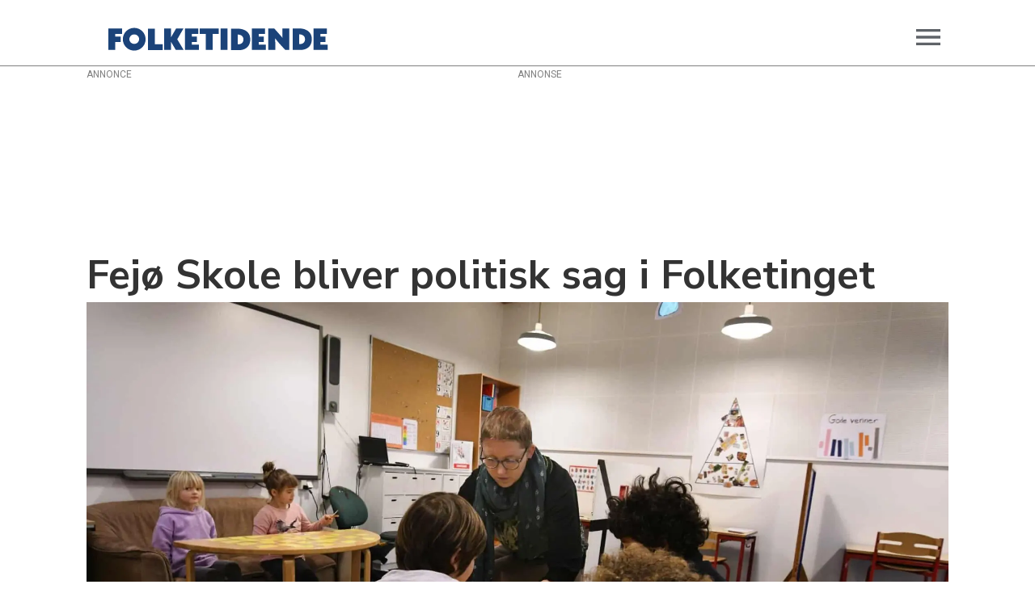

--- FILE ---
content_type: image/svg+xml
request_url: https://www.folketidende.dk/view-resources/dachser2/public/folketidende/icon-games.svg
body_size: 34
content:
<svg xmlns="http://www.w3.org/2000/svg" height="24px" viewBox="0 -960 960 960" width="24px" fill="#194379"><path d="M400-160h160v-160H400v160ZM160-400h160v-160H160v160Zm240 0h160v-160H400v160Zm240 0h160v-160H640v160Zm0-240h160v-160H640v160ZM320-80v-240H80v-320h480v-240h320v560H640v240H320Z"/></svg>

--- FILE ---
content_type: image/svg+xml
request_url: https://www.folketidende.dk/view-resources/dachser2/public/folketidende/icon-enews.svg
body_size: 119
content:
<svg xmlns="http://www.w3.org/2000/svg" height="24px" viewBox="0 -960 960 960" width="24px" fill="#194379"><path d="M280-40q-33 0-56.5-23.5T200-120v-720q0-33 23.5-56.5T280-920h400q33 0 56.5 23.5T760-840v720q0 33-23.5 56.5T680-40H280Zm0-200v120h400v-120H280Zm200 100q17 0 28.5-11.5T520-180q0-17-11.5-28.5T480-220q-17 0-28.5 11.5T440-180q0 17 11.5 28.5T480-140ZM280-320h400v-400H280v400Zm0-480h400v-40H280v40Zm0 560v120-120Zm0-560v-40 40Z"/></svg>